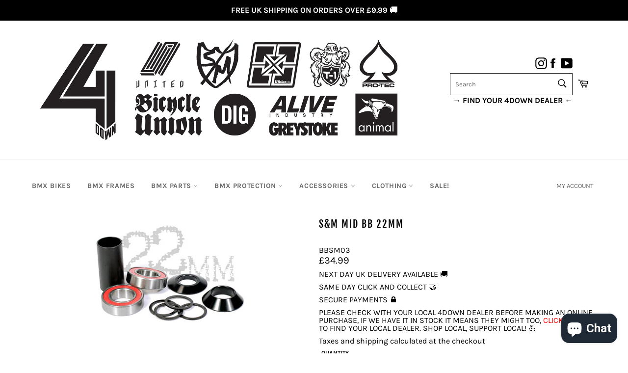

--- FILE ---
content_type: text/css; charset=utf-8
request_url: https://fonts.googleapis.com/css2?family=Croissant+One&display=swap
body_size: -279
content:
/* latin-ext */
@font-face {
  font-family: 'Croissant One';
  font-style: normal;
  font-weight: 400;
  font-display: swap;
  src: url(https://fonts.gstatic.com/s/croissantone/v28/3y9n6bU9bTPg4m8NDy3Kq24UA3NgnrUeN--VHQ.woff2) format('woff2');
  unicode-range: U+0100-02BA, U+02BD-02C5, U+02C7-02CC, U+02CE-02D7, U+02DD-02FF, U+0304, U+0308, U+0329, U+1D00-1DBF, U+1E00-1E9F, U+1EF2-1EFF, U+2020, U+20A0-20AB, U+20AD-20C0, U+2113, U+2C60-2C7F, U+A720-A7FF;
}
/* latin */
@font-face {
  font-family: 'Croissant One';
  font-style: normal;
  font-weight: 400;
  font-display: swap;
  src: url(https://fonts.gstatic.com/s/croissantone/v28/3y9n6bU9bTPg4m8NDy3Kq24UA31gnrUeN-8.woff2) format('woff2');
  unicode-range: U+0000-00FF, U+0131, U+0152-0153, U+02BB-02BC, U+02C6, U+02DA, U+02DC, U+0304, U+0308, U+0329, U+2000-206F, U+20AC, U+2122, U+2191, U+2193, U+2212, U+2215, U+FEFF, U+FFFD;
}
